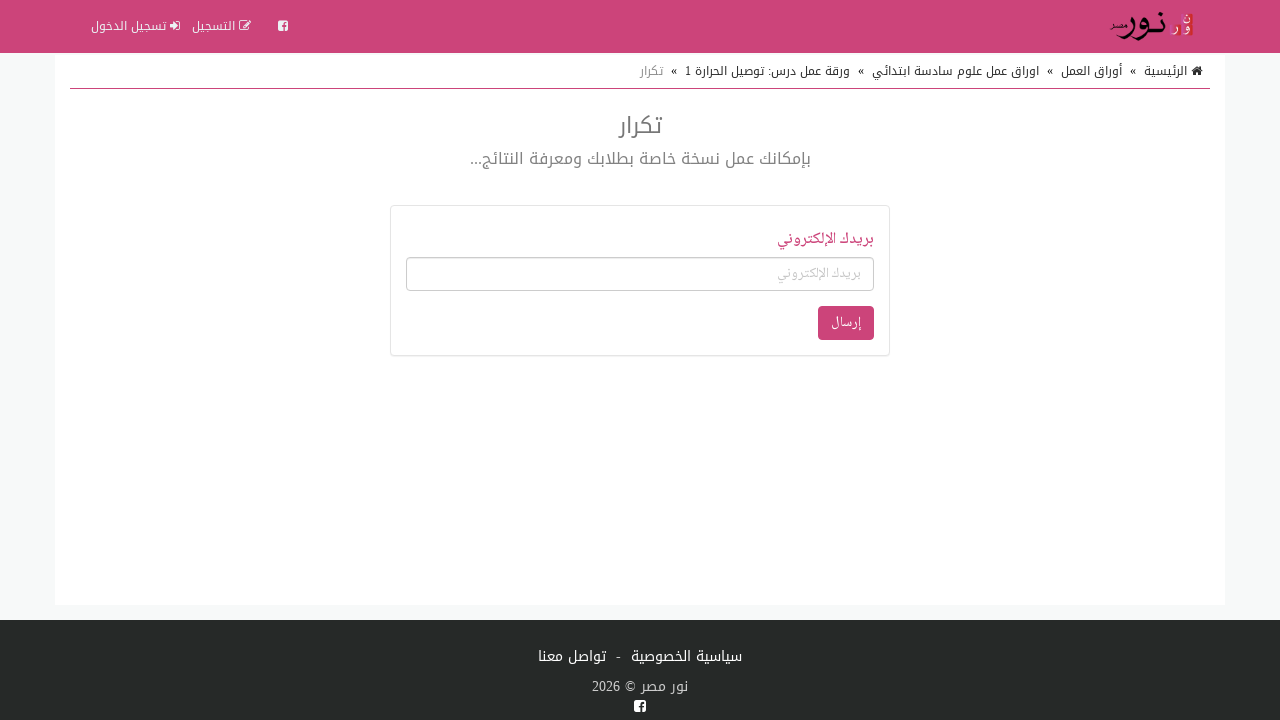

--- FILE ---
content_type: text/html; charset=utf-8
request_url: https://www.google.com/recaptcha/api2/aframe
body_size: 267
content:
<!DOCTYPE HTML><html><head><meta http-equiv="content-type" content="text/html; charset=UTF-8"></head><body><script nonce="pEICKu_MB9qS2g4bd49tmQ">/** Anti-fraud and anti-abuse applications only. See google.com/recaptcha */ try{var clients={'sodar':'https://pagead2.googlesyndication.com/pagead/sodar?'};window.addEventListener("message",function(a){try{if(a.source===window.parent){var b=JSON.parse(a.data);var c=clients[b['id']];if(c){var d=document.createElement('img');d.src=c+b['params']+'&rc='+(localStorage.getItem("rc::a")?sessionStorage.getItem("rc::b"):"");window.document.body.appendChild(d);sessionStorage.setItem("rc::e",parseInt(sessionStorage.getItem("rc::e")||0)+1);localStorage.setItem("rc::h",'1768598394976');}}}catch(b){}});window.parent.postMessage("_grecaptcha_ready", "*");}catch(b){}</script></body></html>